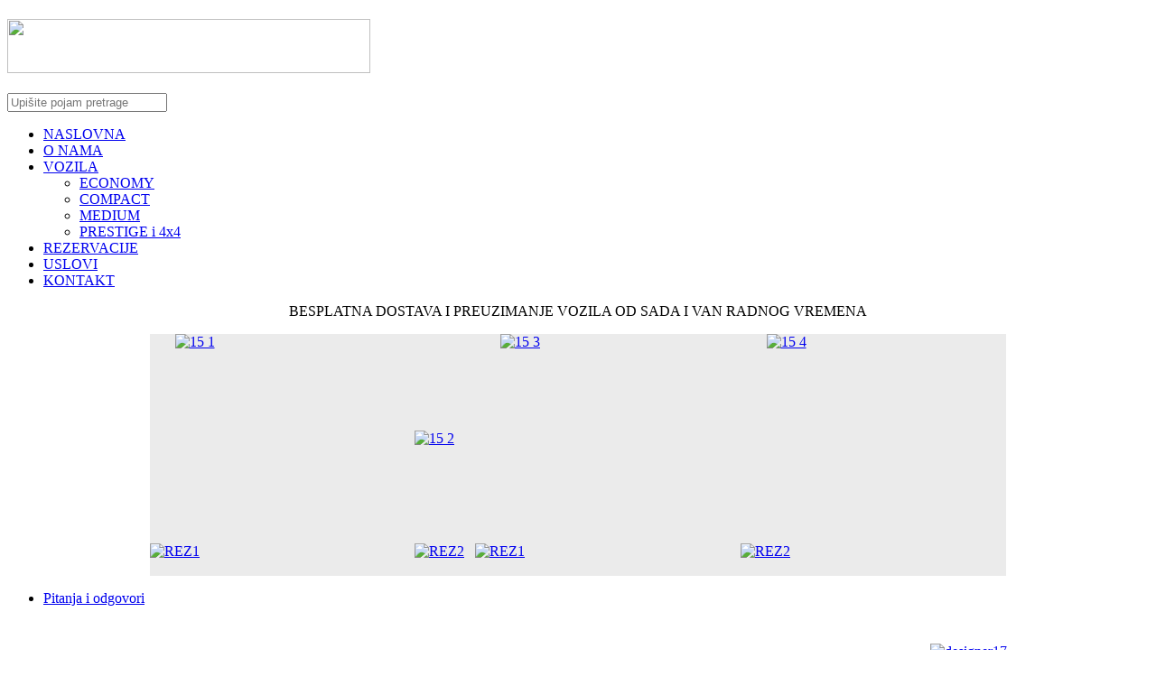

--- FILE ---
content_type: text/html; charset=utf-8
request_url: https://primero.ba/index.php/vozila/prestige-i-4x4
body_size: 7334
content:
<!DOCTYPE html PUBLIC "-//W3C//DTD XHTML 1.0 Transitional//EN" "http://www.w3.org/TR/xhtml1/DTD/xhtml1-transitional.dtd">
<html xmlns="http://www.w3.org/1999/xhtml" xml:lang="en-gb" lang="en-gb" dir="ltr">
<head>
 <base href="https://primero.ba/index.php/vozila/prestige-i-4x4" />
	<meta http-equiv="content-type" content="text/html; charset=utf-8" />
	<meta name="keywords" content="PRIMERO rent-a-car" />
	<meta name="description" content="PRIMERO rent-a-car" />
	<meta name="generator" content="Joomla! - Open Source Content Management" />
	<title>PRIMERO RENT-A-CAR - PRESTIGE i 4x4</title>
	<script src="/plugins/system/twbootstrap/js/jquery/jquery.min.js" type="text/javascript"></script>
	<script src="/plugins/system/twbootstrap/js/jquery/jquery-migrate.min.js" type="text/javascript"></script>
	<script type="text/javascript">jQuery.noConflict();</script>
	<link rel="stylesheet" type="text/css" href="/plugins/system/twbootstrap/css/bootstrap.min.css" >
	<link rel="stylesheet" type="text/css" href="/plugins/system/twbootstrap/css/bootstrap-responsive.min.css" >
	<link href="/index.php/vozila/prestige-i-4x4?format=feed&amp;type=rss" rel="alternate" type="application/rss+xml" title="RSS 2.0" />
	<link href="/index.php/vozila/prestige-i-4x4?format=feed&amp;type=atom" rel="alternate" type="application/atom+xml" title="Atom 1.0" />
	<link href="/templates/primero/favicon.ico" rel="shortcut icon" type="image/vnd.microsoft.icon" />
	<link href="https://primero.ba/index.php/component/search/?Itemid=117&amp;format=opensearch" rel="search" title="Search PRIMERO RENT-A-CAR" type="application/opensearchdescription+xml" />
	<link href="/plugins/system/jcemediabox/css/jcemediabox.css?1d12bb5a40100bbd1841bfc0e498ce7b" rel="stylesheet" type="text/css" />
	<link href="/plugins/system/jcemediabox/themes/standard/css/style.css?50fba48f56052a048c5cf30829163e4d" rel="stylesheet" type="text/css" />
	<link href="/plugins/content/fonticons/assets/css/icomoon.css" rel="stylesheet" type="text/css" />
	<link href="https://primero.ba/modules/mod_facebook_slide_likebox/tmpl/css/style1.css" rel="stylesheet" type="text/css" />
	<link href="/modules/mod_japromobar/assets/style.css" rel="stylesheet" type="text/css" />
	<link href="https://primero.ba/modules/mod_bt_contentslider/tmpl/css/btcontentslider.css" rel="stylesheet" type="text/css" />
	<style type="text/css">
#toTop {width:100px;z-index: 10;border: 1px solid #333; background:#121212; text-align:center; padding:5px; position:fixed; bottom:0px; right:0px; cursor:pointer; display:none; color:#fff;text-transform: lowercase; font-size: 0.7em;}#btcontentslider124 .bt_handles{top: 0px !important;right: 5px !important}
		@media screen and (max-width: 480px){.bt-cs .bt-row{width:100%!important;}}div.mod_search99 input[type="search"]{ width:auto; }
	</style>
	
	
	
	
	
	
	
	
	
	<!--[if lt IE 9]><![endif]-->
	
	<meta property="og:description" content="PRIMERO rent-a-car"/>
<meta property="og:locale" content="en_US"/>
<meta property="og:site_name" content=""/>

 <link rel="stylesheet" href="/templates/system/css/system.css" type="text/css" />
 <link rel="stylesheet" href="/templates/system/css/general.css" type="text/css" />
 <link rel="stylesheet" type="text/css" href="/templates/primero/css/template.css" media="screen" />
 <link href='http://fonts.googleapis.com/css?family=Ubuntu:400,500,700' rel='stylesheet' type='text/css'>
 <link href='http://fonts.googleapis.com/css?family=Ubuntu+Condensed' rel='stylesheet' type='text/css'>
 <!--[if IE 6]><link rel="stylesheet" href="/templates/primero/css/template.ie6.css" type="text/css" media="screen" /><![endif]-->
 <!--[if IE 7]><link rel="stylesheet" href="/templates/primero/css/template.ie7.css" type="text/css" media="screen" /><![endif]-->
 
 
 
 
 
   
   <!-- Google tag (gtag.js) -->


   
<script src="/media/zen/js/jquery/jquery-1.8.2.min.js" type="text/javascript"></script>
<script src="/media/zen/js/jquery/jquery-noconflict.js" type="text/javascript"></script>
<script src="/plugins/system/jcemediabox/js/jcemediabox.js?0c56fee23edfcb9fbdfe257623c5280e" type="text/javascript"></script>
<script src="/plugins/system/webkitsmooth/assets/js/SmoothScroll.js" type="text/javascript"></script>
<script src="/media/jui/js/jquery-migrate.min.js?2cd5d936058ccd540bae1e8028cdac2a" type="text/javascript"></script>
<script src="/modules/mod_japromobar/assets/jquery/jquery.easing.1.3.js" type="text/javascript"></script>
<script src="//primero.ba/modules/mod_bt_contentslider/tmpl/js/slides.js" type="text/javascript"></script>
<script src="//primero.ba/modules/mod_bt_contentslider/tmpl/js/default.js" type="text/javascript"></script>
<script src="//primero.ba/modules/mod_bt_contentslider/tmpl/js/jquery.easing.1.3.js" type="text/javascript"></script>
<script src="/media/system/js/html5fallback.js?2cd5d936058ccd540bae1e8028cdac2a" type="text/javascript"></script>
<script src="/templates/primero/script.js" type="text/javascript"></script>
<script src="//www.googletagmanager.com/gtag/js?id=G-6B7M89NFMZ" type="text/javascript"></script>
<script type="text/javascript">
JCEMediaBox.init({popup:{width:"",height:"",legacy:0,lightbox:0,shadowbox:0,resize:1,icons:1,overlay:1,overlayopacity:0.8,overlaycolor:"#000000",fadespeed:500,scalespeed:500,hideobjects:0,scrolling:"fixed",close:2,labels:{'close':'Close','next':'Next','previous':'Previous','cancel':'Cancel','numbers':'{$current} of {$total}'},cookie_expiry:"",google_viewer:0},tooltip:{className:"tooltip",opacity:0.8,speed:150,position:"br",offsets:{x: 16, y: 16}},base:"/",imgpath:"plugins/system/jcemediabox/img",theme:"standard",themecustom:"",themepath:"plugins/system/jcemediabox/themes",mediafallback:0,mediaselector:"audio,video"});
	</script>
<script type="text/javascript">if ('undefined' != typeof jQuery) document._artxJQueryBackup = jQuery;</script>
<script type="text/javascript">jQuery.noConflict();</script>
<script type="text/javascript">if (document._artxJQueryBackup) jQuery = document._artxJQueryBackup;</script>
<script type="text/javascript">
  window.dataLayer = window.dataLayer || [];
  function gtag(){dataLayer.push(arguments);}
  gtag('js', new Date());

  gtag('config', 'G-6B7M89NFMZ');
</script>
<script type="text/javascript">
			jQuery(document).ready(function() {
				jQuery(function () {
					var scrollDiv = document.createElement("div");
					jQuery(scrollDiv).attr("id", "toTop").html("NA VRH").appendTo("body");
					jQuery(window).scroll(function () {
						if (jQuery(this).scrollTop() != 0) {
							jQuery("#toTop").fadeIn();
						} else {
							jQuery("#toTop").fadeOut();
						}
					});
					jQuery("#toTop").click(function () {
						jQuery("body,html").animate({
							scrollTop: 0
						},
						800);
					});
				});
			});
		</script>



<!-- Google Analytics for Joomla 1.6 by Analytics For Joomla v1.0 | http://www.analyticsforjoomla.com/ -->
<script type="text/javascript">

  var _gaq = _gaq || [];
  _gaq.push(['_setAccount', 'UA-39088872-1']);
  _gaq.push(['_addDevId', 'YogEE'],['_trackPageview']);

  (function() {
    var ga = document.createElement('script'); ga.type = 'text/javascript'; ga.async = true;
    ga.src = ('https:' == document.location.protocol ? 'https://ssl' : 'http://www') + '.google-analytics.com/ga.js';
    var s = document.getElementsByTagName('script')[0]; s.parentNode.insertBefore(ga, s);
  })();
</script>
<!-- End of Google Analytics for Joomla 1.6 by Analytics For Joomla v1.0 -->


</head>
<body>
<div id="sik-page-background-glare-wrapper">
    <div id="sik-page-background-glare"></div>
</div>
<div id="sik-main">
    <div class="cleared reset-box"></div>
<div class="sik-header">
<div class="sik-header-position">
    <div class="sik-header-wrapper">
        <div class="cleared reset-box"></div>
        <div class="sik-header-inner">
<div class="sik-headerobject"></div>
<div class="sik-logo">
	<h1 class="sik-logo-name"><img border="0" src="/images/call2015.png" width="402" height="60"><h2>
</div>

        </div>
    </div>
</div>


</div>
<div class="cleared reset-box"></div>
<div class="sik-bar sik-nav">
<div class="sik-nav-outer">
<div class="sik-nav-wrapper">
<div class="sik-nav-inner">
			<div class="sik-hmenu-extra2"><div class="search mod_search99">
	<form action="/index.php/vozila/prestige-i-4x4" method="post" class="form-inline" role="search">
		<label for="mod-search-searchword99" class="element-invisible"> </label> <input name="searchword" id="mod-search-searchword99" maxlength="200"  class="inputbox search-query input-medium" type="search" size="20" placeholder="Upišite pojam pretrage" />		<input type="hidden" name="task" value="search" />
		<input type="hidden" name="option" value="com_search" />
		<input type="hidden" name="Itemid" value="117" />
	</form>
</div>
</div>
		<ul class="sik-hmenu"><li class="item-101"><a href="/index.php">NASLOVNA</a></li><li class="item-107"><a href="/index.php/o-nama">O NAMA</a></li><li class="item-112 active deeper parent"><a class=" active" href="#">VOZILA</a><ul><li class="item-114"><a href="/index.php/vozila/economy">ECONOMY</a></li><li class="item-115"><a href="/index.php/vozila/compact">COMPACT</a></li><li class="item-116"><a href="/index.php/vozila/medium">MEDIUM</a></li><li class="item-117 current active"><a class=" active" href="/index.php/vozila/prestige-i-4x4">PRESTIGE i 4x4</a></li></ul></li><li class="item-108"><a href="/index.php/rezervacije">REZERVACIJE</a></li><li class="item-109"><a href="/index.php/uslovi">USLOVI</a></li><li class="item-110"><a href="/index.php/kontakt">KONTAKT</a></li></ul></div>
</div>
</div>
</div>
<div class="cleared reset-box"></div>
<div class="sik-box sik-sheet">
    <div class="sik-box-body sik-sheet-body">
<div class="sik-nostyle">


<div class="custom-istaknuto"  >
	<p style="text-align: center;">BESPLATNA DOSTAVA I PREUZIMANJE VOZILA OD SADA I VAN RADNOG VREMENA</p></div>
</div>
<div class="sik-nostyle">


<div class="custom"  >
	<table style="width: 948px; background-color: #ebebeb;" align="center" border="0" cellpadding="0" cellspacing="0">
<tbody>
<tr>
<td style="background-image: url('/images/bgtable.jpg');"><a href="/index.php/vozila/economy"><img src="/images/15_1.jpg" alt="15 1" style="display: block; margin-left: auto; margin-right: auto;" width="238" height="232" class="shad" /></a></td>
<td style="background-image: url('/images/bgtable.jpg');"><a href="/index.php/vozila/compact"><img src="/images/15_2.jpg" alt="15 2" width="237" height="232" class="shad" /></a></td>
<td class="images/bgtable.jpg" style="background-image: url('/images/bgtable.jpg');"><a href="/index.php/vozila/medium"><img src="/images/15_3.jpg" alt="15 3" style="display: block; margin-left: auto; margin-right: auto;" width="238" height="232" class="shad" /></a></td>
<td style="background-image: url('/images/bgtable.jpg');"><a href="/index.php/vozila/prestige-i-4x4"><img src="/images/15_4.jpg" alt="15 4" style="display: block; margin-left: auto; margin-right: auto;" width="237" height="232" class="shad" /></a></td>
</tr>
<tr>
<td><a href="/index.php/rezervacije"><img src="/images/REZ1.jpg" alt="REZ1" width="237" height="38" /></a></td>
<td><a href="/index.php/rezervacije"><img src="/images/REZ2.jpg" width="237" height="38" alt="REZ2" /></a></td>
<td><a href="/index.php/rezervacije" style="background-color: #ebebeb;"><img src="/images/REZ1.jpg" alt="REZ1" width="238" height="38" /></a></td>
<td><a href="/index.php/rezervacije" style="background-color: #ebebeb;"><img src="/images/REZ2.jpg" width="237" height="38" alt="REZ2" /></a></td>
</tr>
<tr>
<td>&nbsp; &nbsp;</td>
<td></td>
<td></td>
<td></td>
</tr>
</tbody>
</table></div>
</div>
<div class="sik-layout-wrapper">
    <div class="sik-content-layout">
        <div class="sik-content-layout-row">
<div class="sik-layout-cell sik-content">

<div class="sik-nostyle">
<div id="btcontentslider124" style="display:none;width:auto" class="bt-cs">
			<div class="slides_container" style="width:auto;">

			<div class="slide" style="width:auto">
					<div class="bt-row bt-row-first"  style="width:33.333333333333%" >
				<div class="bt-inner">
								
										<a class="bt-title" target="_parent"
						title="PORSCHE CAYENNE 4.5"
						href="/index.php/vozila-blog/13-prestige-i-4x4/106-porsche-cayenne-4-5"> PORSCHE CAYENNE 4.5 </a><br />
															<div class="bt-center">
					<a target="_parent"
						class="bt-image-link"
						title="PORSCHE CAYENNE 4.5" href="/index.php/vozila-blog/13-prestige-i-4x4/106-porsche-cayenne-4-5">
						<img class="hovereffect" src="https://primero.ba/cache/mod_bt_contentslider/ea3e274cfd6795f79b99993dd4316c22-preuzmicartoon.png" alt="PORSCHE CAYENNE 4.5"  style="width:300px;" title="PORSCHE CAYENNE 4.5" />
					</a>
					</div>
										
										<div class="bt-introtext">
										</div>
					
					
				</div>
				<!--end bt-inner -->
			</div>
			<!--end bt-row -->
									<div class="bt-row "  style="width:33.333333333333%" >
				<div class="bt-inner">
								
										<a class="bt-title" target="_parent"
						title="BMW X5 3.0 TDI"
						href="/index.php/vozila-blog/13-prestige-i-4x4/107-bmw-x5-3-0-tdi"> BMW X5 3.0 TDI </a><br />
															<div class="bt-center">
					<a target="_parent"
						class="bt-image-link"
						title="BMW X5 3.0 TDI" href="/index.php/vozila-blog/13-prestige-i-4x4/107-bmw-x5-3-0-tdi">
						<img class="hovereffect" src="https://primero.ba/cache/mod_bt_contentslider/9444b3aa54fcf2fae9ce84a996817c76-01_1920x1200cartoon_bmw_x5.png" alt="BMW X5 3.0 TDI"  style="width:300px;" title="BMW X5 3.0 TDI" />
					</a>
					</div>
										
										<div class="bt-introtext">
										</div>
					
					
				</div>
				<!--end bt-inner -->
			</div>
			<!--end bt-row -->
									<div class="bt-row "  style="width:33.333333333333%" >
				<div class="bt-inner">
								
										<a class="bt-title" target="_parent"
						title="AUDI Q7 3.0 TDI"
						href="/index.php/vozila-blog/13-prestige-i-4x4/108-audi"> AUDI Q7 3.0 TDI </a><br />
															<div class="bt-center">
					<a target="_parent"
						class="bt-image-link"
						title="AUDI Q7 3.0 TDI" href="/index.php/vozila-blog/13-prestige-i-4x4/108-audi">
						<img class="hovereffect" src="https://primero.ba/cache/mod_bt_contentslider/b9f865668445607ae8394a691c280121-2012-audi-q7cartoon-3-0-tdi-s-line-plus-204ps.png" alt="AUDI Q7 3.0 TDI"  style="width:300px;" title="AUDI Q7 3.0 TDI" />
					</a>
					</div>
										
										<div class="bt-introtext">
										</div>
					
					
				</div>
				<!--end bt-inner -->
			</div>
			<!--end bt-row -->
			<div class="bt-row-separate"></div>						<div class="bt-row "  style="width:33.333333333333%" >
				<div class="bt-inner">
								
										<a class="bt-title" target="_parent"
						title="MERCEDES E KLASA"
						href="/index.php/vozila-blog/13-prestige-i-4x4/109-mercedes-e-klasa"> MERCEDES E KLASA </a><br />
															<div class="bt-center">
					<a target="_parent"
						class="bt-image-link"
						title="MERCEDES E KLASA" href="/index.php/vozila-blog/13-prestige-i-4x4/109-mercedes-e-klasa">
						<img class="hovereffect" src="https://primero.ba/cache/mod_bt_contentslider/ec5d2079b92c608df9ba0613db65cae6-mercedes-cartoone-class.png" alt="MERCEDES E KLASA"  style="width:300px;" title="MERCEDES E KLASA" />
					</a>
					</div>
										
										<div class="bt-introtext">
										</div>
					
					
				</div>
				<!--end bt-inner -->
			</div>
			<!--end bt-row -->
									<div class="bt-row "  style="width:33.333333333333%" >
				<div class="bt-inner">
								
										<a class="bt-title" target="_parent"
						title="AUDI A6 3.0 TDI"
						href="/index.php/vozila-blog/13-prestige-i-4x4/110-a6"> AUDI A6 3.0 TDI </a><br />
															<div class="bt-center">
					<a target="_parent"
						class="bt-image-link"
						title="AUDI A6 3.0 TDI" href="/index.php/vozila-blog/13-prestige-i-4x4/110-a6">
						<img class="hovereffect" src="https://primero.ba/cache/mod_bt_contentslider/2cee4abeb9a5b640876fbd4fb90966f9-audi_a6_cartoon30_tdi_quattro_2011_313.png" alt="AUDI A6 3.0 TDI"  style="width:300px;" title="AUDI A6 3.0 TDI" />
					</a>
					</div>
										
										<div class="bt-introtext">
										</div>
					
					
				</div>
				<!--end bt-inner -->
			</div>
			<!--end bt-row -->
									<div class="bt-row "  style="width:33.333333333333%" >
				<div class="bt-inner">
								
										<a class="bt-title" target="_parent"
						title="AUDI A6 3.0 TDI KARAVAN"
						href="/index.php/vozila-blog/13-prestige-i-4x4/111-audi-a6-3-0-tdi-karavan"> AUDI A6 3.0 TDI KARAVAN </a><br />
															<div class="bt-center">
					<a target="_parent"
						class="bt-image-link"
						title="AUDI A6 3.0 TDI KARAVAN" href="/index.php/vozila-blog/13-prestige-i-4x4/111-audi-a6-3-0-tdi-karavan">
						<img class="hovereffect" src="https://primero.ba/cache/mod_bt_contentslider/5370a6906c849b9e0a6dfe2f76026243-audi_a6_cartoonavant_cutout.png" alt="AUDI A6 3.0 TDI KARAVAN"  style="width:300px;" title="AUDI A6 3.0 TDI KARAVAN" />
					</a>
					</div>
										
										<div class="bt-introtext">
										</div>
					
					
				</div>
				<!--end bt-inner -->
			</div>
			<!--end bt-row -->
			<div class="bt-row-separate"></div>						<div class="bt-row "  style="width:33.333333333333%" >
				<div class="bt-inner">
								
										<a class="bt-title" target="_parent"
						title="BMW 530d"
						href="/index.php/vozila-blog/13-prestige-i-4x4/112-530d"> BMW 530d </a><br />
															<div class="bt-center">
					<a target="_parent"
						class="bt-image-link"
						title="BMW 530d" href="/index.php/vozila-blog/13-prestige-i-4x4/112-530d">
						<img class="hovereffect" src="https://primero.ba/cache/mod_bt_contentslider/11e288de8a1f6f158ad64f860340dbbe-model_0cartoon.png" alt="BMW 530d"  style="width:300px;" title="BMW 530d" />
					</a>
					</div>
										
										<div class="bt-introtext">
										</div>
					
					
				</div>
				<!--end bt-inner -->
			</div>
			<!--end bt-row -->
									<div class="bt-row "  style="width:33.333333333333%" >
				<div class="bt-inner">
								
										<a class="bt-title" target="_parent"
						title="MERCEDES VITO"
						href="/index.php/vozila-blog/13-prestige-i-4x4/113-mercedes-vito"> MERCEDES VITO </a><br />
															<div class="bt-center">
					<a target="_parent"
						class="bt-image-link"
						title="MERCEDES VITO" href="/index.php/vozila-blog/13-prestige-i-4x4/113-mercedes-vito">
						<img class="hovereffect" src="https://primero.ba/cache/mod_bt_contentslider/17d09f311bef5aa2e99fed7dc4c0e076-viano-2cartoon.png" alt="MERCEDES VITO"  style="width:300px;" title="MERCEDES VITO" />
					</a>
					</div>
										
										<div class="bt-introtext">
										</div>
					
					
				</div>
				<!--end bt-inner -->
			</div>
			<!--end bt-row -->
									<div class="bt-row "  style="width:33.333333333333%" >
				<div class="bt-inner">
								
										<a class="bt-title" target="_parent"
						title="MERCEDES VITO"
						href="/index.php/vozila-blog/13-prestige-i-4x4/114-vito"> MERCEDES VITO </a><br />
															<div class="bt-center">
					<a target="_parent"
						class="bt-image-link"
						title="MERCEDES VITO" href="/index.php/vozila-blog/13-prestige-i-4x4/114-vito">
						<img class="hovereffect" src="https://primero.ba/cache/mod_bt_contentslider/147a511dd03c2467b46f5e8c3542ef4d-Mercedes_Vitocartoon.png" alt="MERCEDES VITO"  style="width:300px;" title="MERCEDES VITO" />
					</a>
					</div>
										
										<div class="bt-introtext">
										</div>
					
					
				</div>
				<!--end bt-inner -->
			</div>
			<!--end bt-row -->
			<div class="bt-row-separate"></div>						<div class="bt-row "  style="width:33.333333333333%" >
				<div class="bt-inner">
								
										<a class="bt-title" target="_parent"
						title="OPEL VIVARO 2.2"
						href="/index.php/vozila-blog/13-prestige-i-4x4/115-opel-vivaro-2-2"> OPEL VIVARO 2.2 </a><br />
															<div class="bt-center">
					<a target="_parent"
						class="bt-image-link"
						title="OPEL VIVARO 2.2" href="/index.php/vozila-blog/13-prestige-i-4x4/115-opel-vivaro-2-2">
						<img class="hovereffect" src="https://primero.ba/cache/mod_bt_contentslider/4e280665e4ad096ad7abbbe959b70b7a-900012746cartoon_2_1024x768x75.png" alt="OPEL VIVARO 2.2"  style="width:300px;" title="OPEL VIVARO 2.2" />
					</a>
					</div>
										
										<div class="bt-introtext">
										</div>
					
					
				</div>
				<!--end bt-inner -->
			</div>
			<!--end bt-row -->
									<div class="bt-row "  style="width:33.333333333333%" >
				<div class="bt-inner">
								
										<a class="bt-title" target="_parent"
						title="VW MULTIVAN TDI"
						href="/index.php/vozila-blog/13-prestige-i-4x4/116-vw-multivan-tdi"> VW MULTIVAN TDI </a><br />
															<div class="bt-center">
					<a target="_parent"
						class="bt-image-link"
						title="VW MULTIVAN TDI" href="/index.php/vozila-blog/13-prestige-i-4x4/116-vw-multivan-tdi">
						<img class="hovereffect" src="https://primero.ba/cache/mod_bt_contentslider/06d11e82d4e9bd191a226f69b338a582-volkswacartoongen-caravelle-25-tdi-1.png" alt="VW MULTIVAN TDI"  style="width:300px;" title="VW MULTIVAN TDI" />
					</a>
					</div>
										
										<div class="bt-introtext">
										</div>
					
					
				</div>
				<!--end bt-inner -->
			</div>
			<!--end bt-row -->
									<div class="bt-row bt-row-last"  style="width:33.333333333333%" >
				<div class="bt-inner">
								
										<a class="bt-title" target="_parent"
						title="RENAULT TRAFIC 1.9 TDI"
						href="/index.php/vozila-blog/13-prestige-i-4x4/117-renault-trafic-1-9-tdi"> RENAULT TRAFIC 1.9 TDI </a><br />
															<div class="bt-center">
					<a target="_parent"
						class="bt-image-link"
						title="RENAULT TRAFIC 1.9 TDI" href="/index.php/vozila-blog/13-prestige-i-4x4/117-renault-trafic-1-9-tdi">
						<img class="hovereffect" src="https://primero.ba/cache/mod_bt_contentslider/77a735aca28fddc887eb8236a92ba246-renacarrtoonult_traffic_header13242977614eef2e2196163.png" alt="RENAULT TRAFIC 1.9 TDI"  style="width:300px;" title="RENAULT TRAFIC 1.9 TDI" />
					</a>
					</div>
										
										<div class="bt-introtext">
										</div>
					
					
				</div>
				<!--end bt-inner -->
			</div>
			<!--end bt-row -->
									<div style="clear: both;"></div>

		</div>
		<!--end bt-main-item page	-->
			</div>
</div>
<!--end bt-container -->
<div style="clear: both;"></div>

<script type="text/javascript">	
	if(typeof(btcModuleIds)=='undefined'){var btcModuleIds = new Array();var btcModuleOpts = new Array();}
	btcModuleIds.push(124);
	btcModuleOpts.push({
			slideEasing : 'easeInQuad',
			fadeEasing : 'easeInQuad',
			effect: 'slide,slide',
			preloadImage: 'https://primero.ba//modules/mod_bt_contentslider/tmpl/images/loading.gif',
			generatePagination: true,
			play: 5000,						
			hoverPause: true,	
			slideSpeed : 500,
			autoHeight:true,
			fadeSpeed : 500,
			equalHeight:true,
			width: 'auto',
			height: 'auto',
			pause: 100,
			preload: true,
			paginationClass: 'bt_handles',
			generateNextPrev:false,
			prependPagination:true,
			touchScreen:0	});
</script>

</div>
<div class="blog-featured"></div>
  <div class="cleared"></div>
</div>

        </div>
    </div>
</div>
<div class="cleared"></div>


<div class="sik-box sik-vmenublock">
    <div class="sik-box-body sik-vmenublock-body">
<div class="sik-box sik-vmenublockcontent">
    <div class="sik-box-body sik-vmenublockcontent-body">
<ul class="sik-vmenu"><li class="item-138"><a href="/index.php/pitanja">Pitanja i odgovori</a></li></ul>
		<div class="cleared"></div>
    </div>
</div>
		<div class="cleared"></div>
    </div>
</div>


		<div class="cleared"></div>
    </div>
</div>
<div class="cleared"></div>
<p class="sik-page-footer"></p>

    <div class="cleared"></div>
</div>



<div class="custom"  >
	<table border="0" style="background-image: url('/images/footerbg.png'); background-attachment: scroll; width: 100%; background-position: 50% 0%;" cellspacing="0" cellpadding="0">
<tbody>
<tr>
<td>
<div align="center">
<table border="0" style="width: 950px; height: 100px;" cellspacing="0" cellpadding="0">
<tbody>
<tr>
<td width="50%"><img src="/images/primero_footer.png" alt="" width="178" height="48" border="0" /></td>
<td width="50%"><a href="http://www.sik-computers.com" target="_blank"><img src="/images/designer17.png" alt="designer17" style="float: right;" /></a>
<p>&nbsp;</p>
</td>
</tr>
</tbody>
</table>
</div>
</td>
</tr>
</tbody>
</table></div>
﻿					<script type="text/javascript">
						jQuery.noConflict();
						jQuery(function (){
						jQuery(document).ready(function()
							{
						jQuery.noConflict();
							jQuery(function (){
								jQuery("#likebox_1").hover(function(){ jQuery(this).stop(true,false).animate({right:  0}, 500); },function(){ jQuery("#likebox_1").stop(true,false).animate({right: -300}, 500); });
						});});});
					</script>
<div id="likebox_1" style="right:-300px;top: 100px;"/><div id="likebox_1_1" style="width:290px;height:400px;"/><a class="open" id="fblink" href="#"></a><img style="left:-35px;" src="/modules/mod_facebook_slide_likebox/tmpl/images/fb1.png" alt="" /><iframe src="http://www.facebook.com/plugins/likebox.php?id=257326744336288&amp;locale=en_GB&amp;width=293&amp;height=403&amp;colorscheme=light&amp;show_faces=true&amp;border_color&amp;stream=false&amp;header=false" scrolling="no" frameborder="0" style="border:none; overflow:hidden; width:293px; height:403px;" allowTransparency="true"></iframe></div></div><style type="text/css">
#ja-promo-bar-127 .inner {
	background: #043e76;
	color: #ffffff;
	border-bottom:1px solid #043e76;
}
#ja-promo-bar-127 .inner .button {
	background: #333333;
	color: #ffffff;
}
#ja-promo-bar-127 .buttons span {
	background-color: #043e76;
}
#ja-promo-bar-countdown-127 {
	background-color: #043e76;
	color: #000000;
}
#ja-promo-bar-countdown-127 .digit {
    background-color: #000000;
    color: #ffffff;
}


</style>

<div id="ja-promo-bar-127" class="ja-promo-bar fixed">
	<div class="inner normal-msg">
		<table style="width: 950px;" align="center">
	<tbody>
		<tr>
			<td style="width: 24px;"></td>
			<td style="width: 24px;"><img src="/images/Viber-32.png" alt="Viber-32" width="32" height="32" />
			</td>
			<td>+387 61 923 671</td>
			<td style="width: 24px;"></td>
			<td style="width: 24px;"><img src="/images/Message-32.png" alt="Message-32" width="32" height="32" />
			</td>
			<td>info@primero.ba</td>
			<td style="width: 24px;"></td>
			<td style="width: 24px;"><img src="/images/Maps-Copied-32.png" alt="Maps-Copied-32" width="32" height="32" />
			</td>
			<td>13 Juni br. 4, Ilidža<br />SARAJEVO, BIH</td>
			<td style="width: 200px;"></td>
			<td><a href="/index.php/rezervacije">ON-LINE REZERVACIJE</a>
			</td>
			<td style="width: 32px;"><a href="https://www.facebook.com/PrimeroRent?ref=br_tf"><img src="/images/Facebook-Alt-32.png" alt="Facebook-Alt-32" width="32" height="32" /></a>
			</td>
		</tr>
	</tbody>
</table>	</div>
	<div class="buttons">
		<span class="icon-toogle opened">Toggle Bar</span>
	</div>
</div>

<script type="text/javascript">
	(function($){
		$(document).ready(function() {
			//trigger for toggle button
			$('#ja-promo-bar-127 .icon-toogle').click(function() {
				if(getCookie('ja_promo_bar_127')=='opened') {
					jaClosePromoBar();
				} else {
					jaOpenPromoBar();
				}
			});
			
			//Display countdown
			
			//push page down
            			if(getCookie('ja_promo_bar_127') == 'opened' || getCookie('ja_promo_bar_127') == ''){
				jaPromoBarBody('opened');
				//fix conflict with t3 menu
				jaPromoBarT3Nav('opened');
			}
            			
            //check previous status bar
            if(getCookie('ja_promo_bar_127') == 'closed'){
                jaClosePromoBar();
            }else{
				jaOpenPromoBar();
            }
            
            //hide bar when scroll window
                        $(window).scroll(function(){
                if(getCookie('ja_promo_bar_127') == 'opened' || getCookie('ja_promo_bar_127') == ''){
                    if($(window).scrollTop() > parseInt($('#ja-promo-bar-127').outerHeight())){
                        $('#ja-promo-bar-127').css({opacity:1});
                    }else{
                        $('#ja-promo-bar-127').css({opacity:1});
                    }
                }
            });
						
            //window resize
            $(window).resize(function() {});
			
		});
		
		function jaClosePromoBar(){
			var h = parseInt($('#ja-promo-bar-127').outerHeight());
			$('#ja-promo-bar-127 .inner').animate({'top':'-'+h+'px'}, '400', 'linear');
			$('#ja-promo-bar-127 .inner').hide('400');
			$('#ja-promo-bar-127 .icon-toogle').removeClass('opened').addClass('closed');
			jaPromoBarT3Nav('closed');
			jaPromoBarBody('closed');
			setCookie('ja_promo_bar_127','closed',1);
		}
		
		function jaOpenPromoBar(){
			$('#ja-promo-bar-127 .inner').css('display', 'block');
			$('#ja-promo-bar-127 .inner').show('400', function() {
				$('#ja-promo-bar-127 .inner').animate({'top':0}, '400', 'linear');
				$('#ja-promo-bar-127 .icon-toogle').removeClass('closed').addClass('opened');
				jaPromoBarT3Nav('opened');
				jaPromoBarBody('opened');
				setCookie('ja_promo_bar_127','opened',1);
			});
		}
		
		function jaPromoBarBody(type){
			var ja_promo_bar_height = $('#ja-promo-bar-127').outerHeight();
			var ja_t3_main_nav = 0;
			if($('.navbar-collapse-fixed-top').length && $(window).width()<641){
				ja_t3_main_nav = $('.navbar-collapse-fixed-top').outerHeight() + 10;
			}
			
			if(type=='opened' || type==''){
				$('body').animate({'padding-top': (ja_promo_bar_height + ja_t3_main_nav) + 'px'}, '400', 'linear');
			}else{
				$('body').animate({'padding-top': ja_t3_main_nav+'px'}, '400', 'linear');
			}
		}
		
		function jaPromoBarT3Nav(type){
			if(!type){
				type = getCookie('ja_promo_bar_127');
			}
			var ja_promo_bar_height = $('#ja-promo-bar-127').outerHeight();
			
			if($('.navbar-collapse-fixed-top').length){
				if(type=='opened' || type==''){
					$('.navbar-collapse-fixed-top').animate({'top': ja_promo_bar_height+'px'}, '400', 'linear');
				}else{
					$('.navbar-collapse-fixed-top').animate({'top': 0}, '400', 'linear');
				}
			}
		}
		
		//set user cookie
		function setCookie(cname,cvalue,exdays){
			var d = new Date();
			d.setTime(d.getTime()+(exdays*24*60*60*1000));
			var expires = "expires="+d.toGMTString();
			document.cookie = cname + "=" + cvalue + "; " + expires;
		}

		function getCookie(cname){
			var name = cname + "=";
			var ca = document.cookie.split(';');
			for(var i=0; i<ca.length; i++)
			{
				var c = ca[i].trim();
				if (c.indexOf(name)==0) return c.substring(name.length,c.length);
			}
			return "";
		}
	}(jQuery));
</script>
	<script src="/plugins/system/twbootstrap/js/bootstrap.min.js" type="text/javascript"></script>
</body>
</html>